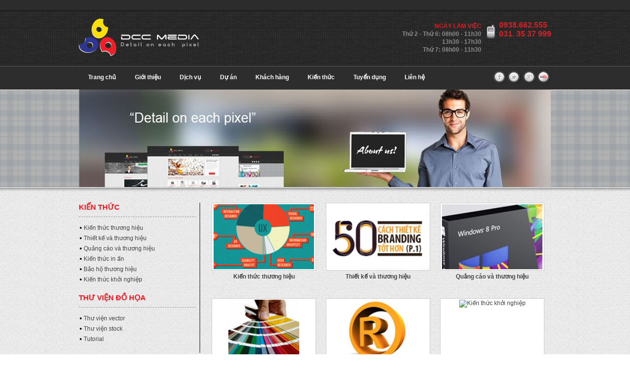

--- FILE ---
content_type: text/html; charset=utf-8
request_url: http://dcc.vn/kien-thuc/
body_size: 25138
content:



<!DOCTYPE html >
<html xmlns="http://www.w3.org/1999/xhtml" xml:lang="en">
<head id="ctl00_Head1"><meta http-equiv="Content-Type" content="text/html; charset=utf-8" /><title>
	Công ty thiết kế chuyên nghiệp tại Hải Phòng - Digital Color Company
</title><link href="/css/style.css" rel="stylesheet" type="text/css" /><link href="/favicon.ico" type="image/ico" rel="shortcut icon" />
    <script type="text/javascript" src="/Scripts/jquery-1.7.1.min.js"></script>
    <script type="text/javascript" src="/library/highslide/highslide.js"></script>
    <script type="text/javascript" src="/library/highslide/highslide-html.js"></script>
    <script type="text/javascript" src="/lightbox/jquery.lightbox-0.5.js"></script>
    <script type="text/javascript" src="/Library/jquery.carouFredSel-5.6.1.js"></script>
    <script type="text/javascript" src="/library/Slider_fotorama/fotorama.js"></script>
    <link rel="stylesheet" type="text/css" href="/library/Slider_fotorama/fotorama.css" media="screen" /><link rel="stylesheet" type="text/css" href="/lightbox/jquery.lightbox-0.5.css" media="screen" />
    <script type="text/javascript">
        $(function () {
            $('a.lightbox').lightBox(); // Select all links with lightbox class
        });

        $(function () {
            $(window).scroll(function () {
                if ($(this).scrollTop() != 0) {
                    $('#to_top').fadeIn();
                } else {
                    $('#to_top').fadeOut();
                }
            });

            $('#to_top').click(function () {
                $('body,html').animate({ scrollTop: 0 }, 800);
            });
        });
    </script>
</head>
<body>
    <div id="wrapper">

        <div id="header">
            <div class="main_header">
                <div class="h_logo">
                    <a href="/">
                        <img alt="Digital Color Company" src="/images/images_dcc/h_logo.png" /></a>
                </div>
                <div class="h_info">
                    <span style="text-transform: uppercase; color: #d12227">Ngày làm việc</span><br />
                    <span>Thứ 2 - Thứ 6: 08h00 - 11h30</span><br />
                    <span>13h30 - 17h30</span><br />
                    <span>Thứ 7: 08h00 - 11h30</span>
                </div>
                <div class="h_hotline">0938.662.555<br />031. 35 37 999</div>
                <ul class="h_menu">
                    <li><a href="/">Trang chủ</a></li>
                    <li><a href="/gioi-thieu/">Giới thiệu</a></li>
                    <li><a href="/dich-vu/">Dịch vụ</a></li>
                    <li><a href="/du-an/">Dự án</a></li>
                    <li><a href="/khach-hang/">Khách hàng</a></li>
                    <li><a href="/kien-thuc/">Kiến thức</a></li>
                    <li><a href="/bai-viet/4380/tuyen-dung/">Tuyển dụng</a></li>
                    
                    <li><a href="/lien-he/">Liên hệ</a></li>
                </ul>
                <ul class="h_community community">
                    <li><a href="https://www.facebook.com/dccmedia.vn?fref=ts" target="_blank">
                        <img alt="Digital Color Company" src="/images/images_dcc/face_icon.png" /></a></li>
                    <li><a href="#">
                        <img alt="Digital Color Company" src="/images/images_dcc/twitter_icon.png" /></a></li>
                    <li><a href="#">
                        <img alt="Digital Color Company" src="/images/images_dcc/google_icon.png" /></a></li>
                    <li><a href="#">
                        <img alt="Digital Color Company" src="/images/images_dcc/key_icon.png" /></a></li>
                </ul>
            </div>
        </div>

        
    <div id="banner">
        <div class="main_banner">
            
<link href="/Library/Slider/nivo-slider.css" rel="stylesheet" type="text/css" />
<script src="/Library/Slider/jquery.nivo.slider.pack.js" type="text/javascript"></script>
<link href="/Library/Slider/themes/default/default.css" rel="stylesheet" type="text/css" />
<div class="slider-wrapper theme-default" style="width: 1600px; height:198px;margin-left:-320px;overflow: hidden">
    <div id="slider" class="nivoSlider">
        
                <a id="ctl00_cphBanner_ucSlider_rptSlider_ctl00_hplSlider"><img src="../slider/Banner_81201314847PM.jpg" style="border-width:0px;" /></a>
            
                <a id="ctl00_cphBanner_ucSlider_rptSlider_ctl01_hplSlider"><img src="../slider/banner_7192013110323PM.jpg" style="border-width:0px;" /></a>
            
                <a id="ctl00_cphBanner_ucSlider_rptSlider_ctl02_hplSlider"><img src="../slider/banner2_7192013111412PM.jpg" style="border-width:0px;" /></a>
            
    </div>
    <div id="htmlcaption" class="nivo-html-caption">
    </div>
</div>
<script type="text/javascript">
    $(window).load(function () {
        $('#slider').nivoSlider({
            effect: 'random', // Specify sets like: 'sliceDown, sliceDownLeft, sliceUp, sliceUpLeft, sliceUpDown, sliceUpDownLeft, fold, fade, random, slideInRight, slideInLeft, boxRandom, boxRain, boxRainReverse, boxRainGrow, boxRainGrowReverse'
            slices: 15, // For slice animations
            boxCols: 8, // For box animations
            boxRows: 4, // For box animations
            animSpeed: 500, // Slide transition speed
            pauseTime: 3000, // How long each slide will show
            startSlide: 0, // Set starting Slide (0 index)
            directionNav: true, // Next & Prev navigation
            directionNavHide: true, // Only show on hover
            controlNav: true, // 1,2,3... navigation
            controlNavThumbs: false, // Use thumbnails for Control Nav
            pauseOnHover: true, // Stop animation while hovering
            manualAdvance: false, // Force manual transitions
            prevText: 'Prev', // Prev directionNav text
            nextText: 'Next', // Next directionNav text
            randomStart: false, // Start on a random slide
            beforeChange: function () { }, // Triggers before a slide transition
            afterChange: function () { }, // Triggers after a slide transition
            slideshowEnd: function () { }, // Triggers after all slides have been shown
            lastSlide: function () { }, // Triggers when last slide is shown
            afterLoad: function () { } // Triggers when slider has loaded
        });
    });
    
</script>

        </div>
    </div>


        <div id="main_body">
            <form name="aspnetForm" method="post" action="./" id="aspnetForm">
<div>
<input type="hidden" name="__EVENTTARGET" id="__EVENTTARGET" value="" />
<input type="hidden" name="__EVENTARGUMENT" id="__EVENTARGUMENT" value="" />
<input type="hidden" name="__VIEWSTATE" id="__VIEWSTATE" value="/[base64]/dCBr4bq/IHbDoCB0aMawxqFuZyBoaeG7h3UfAgU3fi9BdHRhY2hzL0NhdGVnb3JpZXMvS25vd2xlZGdlL3RoaWV0LWtlLXRodW9uZy1oaWV1LmpwZ2RkAgIPFQMCOTMgVGhp4bq/dCBr4bq/IHbDoCB0aMawxqFuZyBoaeG7h3UgVGhp4bq/dCBr4bq/[base64]/biB0aOG7qWMgaW4g4bqlbh8CBSd+L0F0dGFjaHMvSXRlbXMvQXJ0aWNsZXMvMzI1L2luX2FuLmpwZyBkZAICDxUDAjk1FUtp4bq/[base64]/[base64]/[base64]/biB0aOG7qWMgdGjGsMahbmcgaGnhu4d1HUtp4bq/biB0aOG7qWMgdGjGsMahbmcgaGnhu4d1ZAIBD2QWAmYPFQMCOTMgVGhp4bq/dCBr4bq/IHbDoCB0aMawxqFuZyBoaeG7h3UgVGhp4bq/dCBr4bq/IHbDoCB0aMawxqFuZyBoaeG7h3VkAgIPZBYCZg8VAwI5NCBRdeG6o25nIGPDoW8gdsOgIHRoxrDGoW5nIGhp4buHdSBRdeG6o25nIGPDoW8gdsOgIHRoxrDGoW5nIGhp4buHdWQCAw9kFgJmDxUDAjk1FUtp4bq/biB0aOG7qWMgaW4g4bqlbhVLaeG6v24gdGjhu6ljIGluIOG6pW5kAgQPZBYCZg8VAwI5NhpC4bqjbyBo4buZIHRoxrDGoW5nIGhp4buHdRpC4bqjbyBo4buZIHRoxrDGoW5nIGhp4buHdWRkpr5EuxYu/sF0sVieesE/XssE8ZdOtu+xF9qLOru2rnE=" />
</div>

<script type="text/javascript">
//<![CDATA[
var theForm = document.forms['aspnetForm'];
if (!theForm) {
    theForm = document.aspnetForm;
}
function __doPostBack(eventTarget, eventArgument) {
    if (!theForm.onsubmit || (theForm.onsubmit() != false)) {
        theForm.__EVENTTARGET.value = eventTarget;
        theForm.__EVENTARGUMENT.value = eventArgument;
        theForm.submit();
    }
}
//]]>
</script>


<script src="/WebResource.axd?d=vGNMNb5IECsNDF6V0XWvCNZXkcm8PMTcP-Ad2JytH9gqr_PODNiaSSs_AIP32y_yJcq3rnQe-PVDTI__KvQuMkeb94R5kuLuvAEnq7mYiPk1&amp;t=637100518460000000" type="text/javascript"></script>


<script src="/ScriptResource.axd?d=_sSY-c-XDWHyE9HmCKYD5-OD9gb8LB-fP2zt2mXImKV2ng76iCsMqcIjZfQWQTJa7PfosaOMZ3hGc2tcGg5Uf4K0t7RWqvtJL387mDB2SO5qrcly0htCzeIPGK_IYXCdWkwWSavJlO23OenYlNtSFA2&amp;t=ffffffffaa73f696" type="text/javascript"></script>
<script type="text/javascript">
//<![CDATA[
if (typeof(Sys) === 'undefined') throw new Error('ASP.NET Ajax client-side framework failed to load.');
//]]>
</script>

<script src="/ScriptResource.axd?d=znIXLb-1QuGCbUpgzDsMdFFU-tpiwhBliJq_UFOJw2qMDBpiKKbMLrkThlCADiXa9wn3_CydBzOZ5umlrbv_OwPy1oawCu0zqyJePujojbpIayfIAjoEwqvTNtJodgDr595iJfDuAIZfRrY4LfsOBQ2&amp;t=ffffffffaa73f696" type="text/javascript"></script>
<div>

	<input type="hidden" name="__VIEWSTATEGENERATOR" id="__VIEWSTATEGENERATOR" value="CA8C29DA" />
</div>
                <script type="text/javascript">
//<![CDATA[
Sys.WebForms.PageRequestManager._initialize('ctl00$ScriptManager', 'aspnetForm', [], [], [], 90, 'ctl00');
//]]>
</script>

                

    <div class="left_content">
        <div class="title_modlue">Kiến thức</div>
        

<ul class="cats_bySuperCat">

        <li>
            <a href='/kien-thuc/92' title='Kiến thức thương hiệu'>Kiến thức thương hiệu</a>
        </li>
    
        <li>
            <a href='/kien-thuc/93' title='Thiết kế và thương hiệu'>Thiết kế và thương hiệu</a>
        </li>
    
        <li>
            <a href='/kien-thuc/94' title='Quảng cáo và thương hiệu'>Quảng cáo và thương hiệu</a>
        </li>
    
        <li>
            <a href='/kien-thuc/95' title='Kiến thức in ấn'>Kiến thức in ấn</a>
        </li>
    
        <li>
            <a href='/kien-thuc/96' title='Bảo hộ thương hiệu'>Bảo hộ thương hiệu</a>
        </li>
    
        <li>
            <a href='/kien-thuc/106' title='Kiến thức khởi nghiệp'>Kiến thức khởi nghiệp</a>
        </li>
    
</ul>
        <div class="title_modlue">Thư viện đồ họa</div>
        

<ul class="cats_bySuperCat">

        <li>
            <a href='/kien-thuc/97' title='Thư viện vector'>Thư viện vector</a>
        </li>
    
        <li>
            <a href='/kien-thuc/98' title='Thư viện stock'>Thư viện stock</a>
        </li>
    
        <li>
            <a href='/kien-thuc/101' title='Tutorial'>Tutorial</a>
        </li>
    
</ul>
    </div>
    <div class="right_content know_lib">
        <div>
            
        <div class="list_cats">
            <div class="cat_image">
                <a href='/kien-thuc/92'>
                    <img id="ctl00_cphMain_ucSubCategories1_1_Repeater1_ctl00_Image1" src="../Attachs/Categories/Knowledge/kien-thuc-thuong-hieu.jpg" alt="Kiến thức thương hiệu" style="border-width:0px;" />
                </a>
            </div>
            <div class="cat_name">
                <a href='/kien-thuc/92' title='Kiến thức thương hiệu'>Kiến thức thương hiệu</a></li>
            </div>
        </div>
    
        <div class="list_cats">
            <div class="cat_image">
                <a href='/kien-thuc/93'>
                    <img id="ctl00_cphMain_ucSubCategories1_1_Repeater1_ctl01_Image1" src="../Attachs/Categories/Knowledge/thiet-ke-thuong-hieu.jpg" alt="Thiết kế và thương hiệu" style="border-width:0px;" />
                </a>
            </div>
            <div class="cat_name">
                <a href='/kien-thuc/93' title='Thiết kế và thương hiệu'>Thiết kế và thương hiệu</a></li>
            </div>
        </div>
    
        <div class="list_cats">
            <div class="cat_image">
                <a href='/kien-thuc/94'>
                    <img id="ctl00_cphMain_ucSubCategories1_1_Repeater1_ctl02_Image1" src="../Attachs/Categories/Knowledge/quang-cao-thuong-hieu.jpg" alt="Quảng cáo và thương hiệu" style="border-width:0px;" />
                </a>
            </div>
            <div class="cat_name">
                <a href='/kien-thuc/94' title='Quảng cáo và thương hiệu'>Quảng cáo và thương hiệu</a></li>
            </div>
        </div>
    
        <div class="list_cats">
            <div class="cat_image">
                <a href='/kien-thuc/95'>
                    <img id="ctl00_cphMain_ucSubCategories1_1_Repeater1_ctl03_Image1" src="../Attachs/Items/Articles/325/in_an.jpg" alt="Kiến thức in ấn" style="border-width:0px;" />
                </a>
            </div>
            <div class="cat_name">
                <a href='/kien-thuc/95' title='Kiến thức in ấn'>Kiến thức in ấn</a></li>
            </div>
        </div>
    
        <div class="list_cats">
            <div class="cat_image">
                <a href='/kien-thuc/96'>
                    <img id="ctl00_cphMain_ucSubCategories1_1_Repeater1_ctl04_Image1" src="../Attachs/Categories/Knowledge/bao-ho-thuong-hieu.jpg" alt="Bảo hộ thương hiệu" style="border-width:0px;" />
                </a>
            </div>
            <div class="cat_name">
                <a href='/kien-thuc/96' title='Bảo hộ thương hiệu'>Bảo hộ thương hiệu</a></li>
            </div>
        </div>
    
        <div class="list_cats">
            <div class="cat_image">
                <a href='/kien-thuc/106'>
                    <img id="ctl00_cphMain_ucSubCategories1_1_Repeater1_ctl05_Image1" src="http://www.doanhnhansaigon.vn/files/articles/1035825/1246244209-social-networking.jpg" alt="Kiến thức khởi nghiệp" style="border-width:0px;" />
                </a>
            </div>
            <div class="cat_name">
                <a href='/kien-thuc/106' title='Kiến thức khởi nghiệp'>Kiến thức khởi nghiệp</a></li>
            </div>
        </div>
    

            <div class="clearfix"></div>
        </div>
        <div>
            
        <div class="list_cats">
            <div class="cat_image">
                <a href='/kien-thuc/97'>
                    <img id="ctl00_cphMain_ucSubCategories1_2_Repeater1_ctl00_Image1" src="../Attachs/Categories/Library/thu-vien-vector.jpg" alt="Thư viện vector" style="border-width:0px;" />
                </a>
            </div>
            <div class="cat_name">
                <a href='/kien-thuc/97' title='Thư viện vector'>Thư viện vector</a></li>
            </div>
        </div>
    
        <div class="list_cats">
            <div class="cat_image">
                <a href='/kien-thuc/98'>
                    <img id="ctl00_cphMain_ucSubCategories1_2_Repeater1_ctl01_Image1" src="../Attachs/Categories/Library/thu-vien-stock.jpg" alt="Thư viện stock" style="border-width:0px;" />
                </a>
            </div>
            <div class="cat_name">
                <a href='/kien-thuc/98' title='Thư viện stock'>Thư viện stock</a></li>
            </div>
        </div>
    
        <div class="list_cats">
            <div class="cat_image">
                <a href='/kien-thuc/101'>
                    <img id="ctl00_cphMain_ucSubCategories1_2_Repeater1_ctl02_Image1" src="../Attachs/Categories/Library/tutorial.jpg" alt="Tutorial" style="border-width:0px;" />
                </a>
            </div>
            <div class="cat_name">
                <a href='/kien-thuc/101' title='Tutorial'>Tutorial</a></li>
            </div>
        </div>
    

        </div>
    </div>
    <div class="clearfix"></div>


                
            </form>
        </div>

        <div id="footer">
            <div class="main_footer">
                <div class="f_logo">
                    <img alt="Digital Color Company" src="/images/images_dcc/f_logo.png" />
                </div>
                <div class="f_address">
                    Đ/c:Số 1 Lô 17 mở rộng Trung Lực<br />
                    Đằng Lâm - Hải An - Hải Phòng<br />
                    VP Hà Nội: Số 144 Xuân Thủy, Cầu Giấy, Hà Nội.
                </div>
                <div class="f_fone">0938.662.555 / 031. 35 37 999</div>
                <div class="f_mail">info@dcc.vn</div>
                <ul class="f_community community">
                    <li><a href="#">
                        <img alt="Digital Color Company" src="/images/images_dcc/face_icon.png" /></a></li>
                    <li><a href="#">
                        <img alt="Digital Color Company" src="/images/images_dcc/twitter_icon.png" /></a></li>
                    <li><a href="#">
                        <img alt="Digital Color Company" src="/images/images_dcc/google_icon.png" /></a></li>
                    <li><a href="#">
                        <img alt="Digital Color Company" src="/images/images_dcc/key_icon.png" /></a></li>
                </ul>
                <ul class="f_menu">
                    <li><a href="/">Trang chủ</a></li>
                    <li><a href="/gioi-thieu/">Giới thiệu</a></li>
                    <li><a href="/dich-vu/">Dịch vụ</a></li>
                    <li><a href="/du-an/">Dự án</a></li>
                    <li><a href="/khach-hang/">Khách hàng</a></li>
                    <li><a href="/kien-thuc/">Kiến thức</a></li>
                    <li><a href="/lien-he/">Liên hệ</a></li>
                </ul>
                <div class="lien_ket">
                    <span>Liên kết website</span>

                    <div class="art_byCat">

                            
<div class="view_article">
    

    

    
    <div id="ctl00_ucViewArticle1_panBody" class="body">
	
        <ul>
	<li>
		<a href="http://thietketoancau.com/" target="_blank">Thiết kế to&agrave;n cầu</a></li>
	<li>
		<a href="http://Lichhaiphong.com" target="_blank">Lịch Hải Ph&ograve;ng</a></li>
	<li>
		<a href="http://taobao.vn/" target="_blank">Gian h&agrave;ng trực tuyến</a></li>
	<li>
		<a href="http://tuixach360.com" target="_blank">B&aacute;n bu&ocirc;n t&uacute;i x&aacute;ch</a></li>
</ul>

    
</div>
    
    <div class="clearfix">
    </div>
</div>
                
                        </div>
                </div>
                <div class="thu_vien">
                    <span>Thư viện đồ họa</span>
                    

<ul class="cats_bySuperCat">

        <li>
            <a href='/kien-thuc/97' title='Thư viện vector'>Thư viện vector</a>
        </li>
    
        <li>
            <a href='/kien-thuc/98' title='Thư viện stock'>Thư viện stock</a>
        </li>
    
        <li>
            <a href='/kien-thuc/101' title='Tutorial'>Tutorial</a>
        </li>
    
</ul>
                </div>
                <div class="kien_thuc">
                    <span>Kiến thức</span>
                    

<ul class="cats_bySuperCat">

        <li>
            <a href='/kien-thuc/92' title='Kiến thức thương hiệu'>Kiến thức thương hiệu</a>
        </li>
    
        <li>
            <a href='/kien-thuc/93' title='Thiết kế và thương hiệu'>Thiết kế và thương hiệu</a>
        </li>
    
        <li>
            <a href='/kien-thuc/94' title='Quảng cáo và thương hiệu'>Quảng cáo và thương hiệu</a>
        </li>
    
        <li>
            <a href='/kien-thuc/95' title='Kiến thức in ấn'>Kiến thức in ấn</a>
        </li>
    
        <li>
            <a href='/kien-thuc/96' title='Bảo hộ thương hiệu'>Bảo hộ thương hiệu</a>
        </li>
    
</ul>
                </div>
                <div id="to_top">
                    <img alt="Lên đầu trang" title="Lên đầu trang" src="/images/images_dcc/gotop_bg.png" />
                </div>
            </div>
        </div>
    </div>
    <script>
        (function (i, s, o, g, r, a, m) {
            i['GoogleAnalyticsObject'] = r; i[r] = i[r] || function () {
                (i[r].q = i[r].q || []).push(arguments)
            }, i[r].l = 1 * new Date(); a = s.createElement(o),
            m = s.getElementsByTagName(o)[0]; a.async = 1; a.src = g; m.parentNode.insertBefore(a, m)
        })(window, document, 'script', '//www.google-analytics.com/analytics.js', 'ga');

        ga('create', 'UA-39421095-5', 'dcc.vn');
        ga('send', 'pageview');

    </script>
</body>
</html>


--- FILE ---
content_type: text/css
request_url: http://dcc.vn/css/style.css
body_size: 12652
content:
/* DEFAULTS
----------------------------------------------------------*/
body{font-family: Arial, Helvetica, sans-serif; font-size: 12px; color: #000; margin: 0 0 0 0; background: url(/images/images_dcc/body_bg.jpg) left top repeat}

a, img{border: 0}

li{ list-style-type:none;}

a:link, a:visited{ color: #444; text-decoration: none}

a:hover{color: #ec2028; text-decoration: underline;}

a:active{color: #ec2028;}

p{margin-bottom: 10px; line-height: 1.6em;}

ul{margin: 0px; padding: 0px; list-style: none}

*{ margin:0; padding:0;}

* html .clearfix{height: 1%; overflow: visible;}

/* float clearing for IE7*/
*+html .clearfix{min-height: 1%;}

/* float clearing for everyone else */
.clearfix:after{clear: both; content: "."; display: block; height: 0; visibility: hidden; font-size: 0;}

#wrapper{text-align: center}

/* HEADINGS   
----------------------------------------------------------*/
#header{background: url(/images/images_dcc/header_bg.jpg) left center repeat-x}

.main_header{width: 960px; height: 182px; margin: 0 auto; position: relative}

.h_logo{left: 0px; top: 38px; position: absolute}

.h_info{top: 45px; right: 142px; position: absolute; text-align: right; color: #8d8d8d; font-weight: bold}

.h_info span{line-height: 16px}

.h_hotline{background: url(/images/images_dcc/h_fone_icon.png) left center no-repeat; height: 54px; font-size: 16px; font-weight: bold;
           color: #d12227; top: 32px; right: 0; position: absolute; padding-left: 25px; padding-top: 10px;text-align: left;}

.h_menu{left: 0px; bottom: 18px; position: absolute}

.h_menu li{float: left}

.h_menu li a{padding: 0 19px; color: #fff; font-weight: bold}

.h_menu li a:hover{text-decoration: none; color: #ec2028}

.h_community{right: 0px; bottom: 9px; position: absolute}

.community li{float: left}

.community li a{padding: 0 2px}


/* BANNER
----------------------------------------------------------*/
#banner{height: 210px; background: url(/images/images_dcc/banner_bg.png) left center repeat-x}

.main_banner{height: 198px; width: 958px;margin: 0 auto; overflow:hidden; text-align: center;}

/* DEFAULT  
----------------------------------------------------------*/
#main_body{width: 960px; margin: 20px auto; text-align: left}

.title_modlue{color: #ec2028; text-transform: uppercase; font-size: 15px; font-weight: bold; text-shadow: 1px 1px 1px #ccc; padding-bottom: 10px}

.top1_project{margin-bottom: 20px}

.top1_project .readmore{background-color: #e92a31; width: 110px; text-align: center; padding: 12px 0; box-shadow: 2px 2px 0px #e4e4e4; margin-top: 25px; margin-left: 68px}

.top1_project .readmore a{color: #e5d2d2}

.home_services .list_cats{width: 175px; height: 358px; background-color: #fff; float: left; margin: 0 8px; padding-bottom: 8px; overflow: hidden}

.home_services .cat_image{width: 152px; height: 196px; border: 1px solid #ccc; text-align: center; overflow: hidden; margin-left: 10px; margin-top: 10px}

.home_services .cat_image img{height: 196px}

.home_services .cat_name{text-align: center; padding: 10px 2px}

.home_services .cat_name a{color: #ec2028; text-transform: uppercase; font-weight: bold}

.home_services .sub_cats li{padding: 2px 2px 5px 12px}

.home_services .sub_cats li a{background: url(/images/images_dcc/list_icon.png) left center no-repeat; padding-left: 8px; line-height: 16px}

.about_home{margin-top: 25px; margin-bottom: 20px; padding:0 8px 35px 8px; background: url(/images/images_dcc/l_hor_line.png) left bottom repeat-x}

.about_home .atc_Abstract{width: 510px; float: left; margin-right: 20px; margin-bottom: 20px; text-align: justify; line-height: 18px}

.about_home .atc_Image{width: 350px; height: 195px; float: right; text-align: center; overflow: hidden}

.about_home .readmore{float: left}

.about_home .readmore a{font-weight: bold; background: url(/images/images_dcc/readmore_icon.png) left center no-repeat; padding-left: 20px; font-size: 14px}

.new_project{background: url(/images/images_dcc/l_hor_line.png) left bottom repeat-x; padding-bottom: 35px; margin-bottom: 25px; margin-top:30px;}

.product_nav li{float: left; margin-bottom: 12px}

.product_nav li a{padding: 0 8px; background: url(/images/images_dcc/pro_menu_icon.jpg) right center no-repeat}

.product_nav li a:hover{text-decoration: none}

.itemTitleBackground{background-color: #0386be; display:none;}

.showproduct{float: left; display: block; text-align: center; position: relative}

.showproduct .img_product{width: 192px; height: 192px; overflow: hidden}

.showproduct .img_product img{width: 192px}

.showproduct .itemTitleBackground{background-color: #62a1c2; display:none; opacity: 0.8}

.showproduct .info_product{height: 192px;position: absolute; bottom: 0px; left: 0px; right: 0px; padding: 0 10px}

.showproduct .name_pro{padding-top: 80px; padding-bottom: 15px; background: url(/images/images_dcc/l_hor_line.png) left bottom repeat-x}

.showproduct .name_pro a{color: #fff; font-weight: bold}

.showproduct .name_pro a:hover{text-decoration: none; color: #ec2028}

.showproduct .more_pro{margin: 20px 20px 0 20px; padding: 5px 0; background: #fff; border: 1px solid #ccc; text-align: center; text-transform: uppercase}

.top_customer{padding-bottom: 35px}

.top_customer li{float: left; margin: 0 5px 10px 5px}

.top_customer li .image_Link{width: 178px; border: 1px solid #ccc; background-color: #fff; height: 114px; overflow: hidden; text-align: center}

.top_customer li .image_Link img{width: 178px}

/* SUB PAGES
----------------------------------------------------------*/
.left_content{float: left; width: 240px; border-right: 2px solid #767575; padding-right: 5px}

.left_content .art_byCat{padding-top: 15px; padding-bottom: 15px; background: url(/images/images_dcc/s_hor_line.png) left top repeat-x}

.left_content .art_byCat li{padding-left: 2px; padding-bottom: 5px}

.left_content .art_byCat li a{background: url(/images/images_dcc/list_icon.png) left center no-repeat; padding-left: 8px; line-height: 16px;}

.left_content .art_bySuperCat{padding-top: 15px; padding-bottom: 15px; background: url(/images/images_dcc/s_hor_line.png) left top repeat-x}

.left_content .art_bySuperCat li{padding-left: 2px; padding-bottom: 5px}

.left_content .art_bySuperCat li a{background: url(/images/images_dcc/list_icon.png) left center no-repeat; padding-left: 8px; line-height: 16px;}

.left_content .cats_bySuperCat{padding-top: 15px; padding-bottom: 15px; background: url(/images/images_dcc/s_hor_line.png) left top repeat-x}

.left_content .cats_bySuperCat li{padding-left: 2px; padding-bottom: 5px}

.left_content .cats_bySuperCat li a{background: url(/images/images_dcc/list_icon.png) left center no-repeat; padding-left: 8px; line-height: 16px;}

.right_content{float: right; width: 700px}

.services{background: url(/images/images_dcc/l_hor_line.png) left bottom repeat-x; margin-bottom: 20px; padding-bottom: 35px}

.services .list_cats{width: 175px; height: 280px; background-color: #fff; float: left; margin: 0 8px; padding-bottom: 8px; overflow: hidden}

.services .cat_image{width: 152px; height: 196px; border: 1px solid #ccc; text-align: center; overflow: hidden; margin-left: 10px; margin-top: 10px}

.services .cat_image img{height: 196px}

.services .cat_name{text-align: center; padding: 15px 0; margin: 20px 10px 0 10px; background: url(/images/images_dcc/l_hor_line.png) left top repeat-x}

.services .cat_name a{color: #ec2028; text-transform: uppercase; font-weight: bold}

.about .articles_list{width: 212px; height: 328px; float: left; margin: 0 10px 25px 10px; overflow: hidden}

.about .articles_list .title_Link{font-weight: bold; padding: 5px 2px 0 2px; text-align: center; height: 16px; overflow: hidden; margin-bottom: 10px}

.about .articles_list .image_Link{width: 206px; height: 132px; overflow: hidden; background-color: #fff; border: 1px solid #ccc; padding: 2px; text-align: center}

.about .articles_list .image_Link img{height: 132px}

.about .articles_list .abstract_News{line-height: 20px; text-align: justify}

.service .articles_list{width: 212px; height: 328px; float: left; margin: 0 10px 25px 10px; overflow: hidden}

.service .articles_list .title_Link{font-weight: bold; padding: 5px 2px 0 2px; text-align: center; height: 16px; overflow: hidden; margin-bottom: 10px}

.service .articles_list .image_Link{width: 206px; height: 132px; overflow: hidden; background-color: #fff; border: 1px solid #ccc; padding: 2px; text-align: center}

.service .articles_list .image_Link img{height: 132px}

.service .articles_list .abstract_News{line-height: 20px; text-align: justify}

.know_lib .list_cats{width: 212px; float: left; margin: 0 10px 25px 10px; overflow: hidden}

.know_lib .list_cats .cat_image{width: 206px; height: 132px; overflow: hidden; background-color: #fff; border: 1px solid #ccc; padding: 2px; text-align: center}

.know_lib .list_cats .cat_image img{height: 132px}

.know_lib .list_cats .cat_name{font-weight: bold; padding: 5px 2px 0 2px; text-align: center; height: 16px; overflow: hidden; margin-bottom: 10px}

.know_lib .articles_list{margin-bottom: 25px}

.know_lib .articles_list .title_Link{font-weight: bold; padding: 2px 0;  margin-bottom: 6px}

.know_lib .articles_list .image_Link{width: 206px; height: 132px; overflow: hidden; background-color: #fff; border: 1px solid #ccc; padding: 2px;
                                     text-align: center; float: left; margin-right: 5px; margin-bottom: 8px}

.know_lib .articles_list .image_Link img{height: 132px}

.know_lib .articles_list .abstract_News{line-height: 18px; text-align: justify}

.know_lib .articles_list .readmore{text-align: right; padding-top: 10px}

.details_product{margin-top: 25px; margin-bottom: 20px; padding: 0 8px 15px 8px; background: url(/images/images_dcc/l_hor_line.png) left bottom repeat-x}

.inputButton{background-color: #fff; border: 1px solid #bbb; padding: 5px; cursor: pointer}

.pagemumber
{
    text-align: right; padding:15px;
}
.pagemumber_Button
{
    border:solid #808080 1px; padding:3px 6px; margin:0px 3px;
}
.pagemumber_Button_Current
{
       padding:3px 6px; margin:0px 3px;
}


/* FOOTER
----------------------------------------------------------*/
#footer{background: url(/images/images_dcc/footer_bg.jpg) left center repeat-x}

.main_footer{height: 257px; width: 960px; position: relative; margin: 0 auto; color: #a7a6a6}

.main_footer a{color: #a7a6a6}

.f_logo{top: 36px; left: 4px; position: absolute}

.f_address, .f_fone, .f_mail, .f_community{position: absolute; font-weight: bold}

.f_address{top: 70px; left: 6px; background: url(/images/images_dcc/f_address.png) left center no-repeat; padding-left: 26px; line-height: 16px;text-align: left;}

.f_fone{top: 122px; left: 6px; background: url(/images/images_dcc/f_fone.png) left center no-repeat; padding-left: 26px}

.f_mail{top: 152px; left: 4px; background: url(/images/images_dcc/f_mail.png) left center no-repeat; padding-left: 30px}

.f_community{top: 184px; left: 0px}

.f_menu{bottom: 8px; left: 0px; position: absolute}

.f_menu li{float: left}

.f_menu li a{padding: 0 10px; background: url(/images/images_dcc/f_menu_icon.jpg) right center no-repeat; font-weight: bold}

.f_menu li a:hover{text-decoration: none; color: #ec2028}

.lien_ket, .thu_vien, .kien_thuc{top: 40px; width: 175px; position: absolute; text-align: left; padding-left: 30px; min-height: 22px}

.lien_ket, .thu_vien, .kien_thuc span{text-transform: uppercase; font-weight: bold; font-size: 13px; line-height: 20px}

.kien_thuc{right: 5px; background:url(/images/images_dcc/f_kien_thuc.png) left top no-repeat}

.kien_thuc ul{margin-top: 10px}

.kien_thuc li{text-transform: none; font-weight: normal; line-height: 18px}

.kien_thuc li a:hover{color: #ec2028}

.thu_vien{right: 230px; background:url(/images/images_dcc/f_thu_vien.png) left top no-repeat}

.thu_vien .cats_bySuperCat{margin-top: 10px}

.thu_vien .cats_bySuperCat li{text-transform: none; font-weight: normal; line-height: 18px}

.thu_vien .cats_bySuperCat li a:hover{color: #ec2028}

.lien_ket{right: 460px; background:url(/images/images_dcc/f_lien_ket.png) left top no-repeat}

.lien_ket .art_byCat{margin-top: 10px}

.lien_ket .art_byCat li{text-transform: none; font-weight: normal; line-height: 18px}

.lien_ket .art_byCat li a:hover{color: #ec2028}

#to_top{position: fixed; bottom: 40px; right: 10px; cursor: pointer; display: none}


--- FILE ---
content_type: text/css
request_url: http://dcc.vn/library/Slider_fotorama/fotorama.css
body_size: 24184
content:
/*! Fotorama 3.0.8 | http://fotoramajs.com/license/  */
.fotorama__noise, .fotorama__thumbs_previews, .fotorama__caption_overlay, .fotorama_fullscreen .fotorama__caption
{
    /*background-image:url("[data-uri]")*/
}

.fotorama_shadows .fotorama__wrap:before,.fotorama_shadows .fotorama__wrap:after,.fotorama_shadows .fotorama__thumbs_previews:before,.fotorama_shadows .fotorama__thumbs_previews:after,.fotorama_csstransitions .fotorama__wrap_style_touch .fotorama__shaft,.fotorama__thumb__dot,.fotorama_csstransitions .fotorama__thumbs_previews .fotorama__thumbs-shaft,.fotorama_csstransitions .fotorama__thumbs_previews .fotorama__thumb-border,.fotorama__arr,.fotorama__fsi
{
    -webkit-transition-timing-function:cubic-bezier(0.1,0,0.25,1);
    -moz-transition-timing-function:cubic-bezier(0.1,0,0.25,1);
    -o-transition-timing-function:cubic-bezier(0.1,0,0.25,1);
    transition-timing-function:cubic-bezier(0.1,0,0.25,1)
}

.fotorama_shadows .fotorama__wrap:before,.fotorama_shadows .fotorama__wrap:after,.fotorama_shadows .fotorama__thumbs_previews:before,.fotorama_shadows .fotorama__thumbs_previews:after,.fotorama__thumb__dot,.fotorama__arr,.fotorama__fsi
{
    -webkit-transition-duration:333ms;
    -moz-transition-duration:333ms;
    -o-transition-duration:333ms;
    transition-duration:333ms
}

.fotorama_csstransitions .fotorama__wrap_style_touch .fotorama__shaft,.fotorama__thumb:hover .fotorama__thumb__dot,.fotorama__thumb_selected .fotorama__thumb__dot,.fotorama__thumb_selected:hover .fotorama__thumb__dot,.fotorama_csstransitions .fotorama__thumbs_previews .fotorama__thumbs-shaft,.fotorama_csstransitions .fotorama__thumbs_previews .fotorama__thumb-border
{
    -webkit-transition-duration:0;
    -moz-transition-duration:0;
    -o-transition-duration:0;
    transition-duration:0
}

.fotorama_csstransitions .fotorama__wrap_style_touch .fotorama__shaft,.fotorama_csstransitions .fotorama__thumbs_previews .fotorama__thumbs-shaft,.fotorama_csstransitions .fotorama__thumbs_previews .fotorama__thumb-border
{
    -webkit-transform:translate(0,0);
    -moz-transform:translate(0,0);
    -ms-transform:translate(0,0);
    -o-transform:translate(0,0);
    transform:translate(0,0)
}

.fullscreen,.fotorama__wrap,.fotorama__wrap_style_fade .fotorama__frame
{
    /*background:-webkit-gradient(radial,50% 50%,0,50% 50%,500,color-stop(0%,#f3f2f1),color-stop(12.8%,#f3f2f1),color-stop(100%,#cacac9));
    background:-webkit-radial-gradient(#f3f2f1,#f3f2f1 64px,#cacac9 500px);
    background:-moz-radial-gradient(#f3f2f1,#f3f2f1 64px,#cacac9 500px);
    background:-o-radial-gradient(#f3f2f1,#f3f2f1 64px,#cacac9 500px);
    background:radial-gradient(#f3f2f1,#f3f2f1 64px,#cacac9 500px);
    background-color:#1c1c1c*/
}

.fotorama-outer,.fotorama__caption-outer
{
    margin:0;
    padding:0
}

.fotorama
{
    -webkit-tap-highlight-color:rgba(0,0,0,0);
    *zoom:1;
    position:relative;
    margin:0;
    padding:0;
    border-radius: 5px!important;
    background-color: #1c1c1c;
}

.fotorama img
{
    max-width:99999px!important;
    min-width:0!important;
    width:auto
}

.fotorama:active,.fotorama:focus
{
    outline:none
}

.fullscreen
{
    width:100%!important;
    height:100%!important;
    overflow:hidden!important
}

.fullscreen *
{
    visibility:hidden;
    overflow:visible
}

.fotorama_fullscreen
{
    visibility:visible;
    position:fixed!important;
    top:0!important;
    right:0!important;
    bottom:0!important;
    left:0!important;
    width:100%!important;
    height:100%!important;
    margin:auto!important;
    z-index:2147483647!important;
    -webkit-box-sizing:border-box!important;
    -moz-box-sizing:border-box!important;
    -o-box-sizing:border-box!important;
    -ms-box-sizing:border-box!important;
    box-sizing:border-box!important
}

.fotorama_fullscreen *
{
    visibility:visible
}

.fotorama_fullscreen .fotorama__wrap,.fotorama_fullscreen .fotorama__thumbs
{
    margin:0!important
}

.fotorama_fullscreen.fotorama_fullscreen_quirks
{
    position:absolute!important
}

.fotorama__wrap
{
    position:relative;
    overflow:hidden;
    *zoom:1;
    margin:0;
    padding:0;
    -webkit-user-select:none;
    -moz-user-select:-moz-none;
    -khtml-user-select:none;
    -o-user-select:none;
    -ms-user-select:none;
    user-select:none
}

.fotorama__noise
{
    top:0;
    left:0;
    bottom:0;
    right:0;
    position:absolute
}

.fotorama_shadows .fotorama__wrap:before,.fotorama_shadows .fotorama__wrap:after,.fotorama_shadows .fotorama__thumbs_previews:before,.fotorama_shadows .fotorama__thumbs_previews:after
{
    content:"";
    display:block;
    position:absolute;
    text-decoration:none;
    top:3px;
    bottom:3px;
    width:10px;
    height:auto;
    -webkit-transition-property:all;
    -moz-transition-property:all;
    -o-transition-property:all;
    transition-property:all;
    z-index:10;
    *display:none!important
}

.fotorama_shadows .fotorama__wrap:before,.fotorama_shadows .fotorama__thumbs_previews:before
{
    -webkit-box-shadow:rgba(0,0,0,0.5) 2px 0 8px,rgba(0,0,0,0.5) 0 0 3px;
    -moz-box-shadow:rgba(0,0,0,0.5) 2px 0 8px,rgba(0,0,0,0.5) 0 0 3px;
    box-shadow:rgba(0,0,0,0.5) 2px 0 8px,rgba(0,0,0,0.5) 0 0 3px;
    left:-25px
}

.fotorama_shadows .fotorama__wrap:after,.fotorama_shadows .fotorama__thumbs_previews:after
{
    -webkit-box-shadow:rgba(0,0,0,0.5) -2px 0 8px,rgba(0,0,0,0.5) 0 0 3px;
    -moz-box-shadow:rgba(0,0,0,0.5) -2px 0 8px,rgba(0,0,0,0.5) 0 0 3px;
    box-shadow:rgba(0,0,0,0.5) -2px 0 8px,rgba(0,0,0,0.5) 0 0 3px;
    right:-25px
}

.fotorama_shadows .fotorama__wrap_shadow:before,.fotorama_shadows .fotorama__thumbs_shadow:before
{
    left:-10px
}

.fotorama_shadows .fotorama__wrap_shadow:after,.fotorama_shadows .fotorama__thumbs_shadow:after
{
    right:-10px
}

.fotorama_shadows .fotorama__wrap_shadow_no-left:before,.fotorama_shadows .fotorama__thumbs_shadow_no-left:before
{
    left:-25px
}

.fotorama_shadows .fotorama__wrap_shadow_no-right:after,.fotorama_shadows .fotorama__thumbs_shadow_no-right:after
{
    right:-25px
}

.fotorama_shadows.fotorama_vertical .fotorama__wrap:before,.fotorama_shadows.fotorama_vertical .fotorama__wrap:after,.fotorama_shadows.fotorama_vertical .fotorama__thumbs_previews:before,.fotorama_shadows.fotorama_vertical .fotorama__thumbs_previews:after
{
    top:auto;
    left:3px;
    right:3px;
    width:auto;
    height:10px;
    -webkit-box-shadow:black,0,0,10px;
    -moz-box-shadow:black,0,0,10px;
    box-shadow:black,0,0,10px
}

.fotorama_shadows.fotorama_vertical .fotorama__wrap:before,.fotorama_shadows.fotorama_vertical .fotorama__thumbs_previews:before
{
    -webkit-box-shadow:rgba(0,0,0,0.5) 0 2px 8px,rgba(0,0,0,0.5) 0 0 3px;
    -moz-box-shadow:rgba(0,0,0,0.5) 0 2px 8px,rgba(0,0,0,0.5) 0 0 3px;
    box-shadow:rgba(0,0,0,0.5) 0 2px 8px,rgba(0,0,0,0.5) 0 0 3px;
    top:-25px
}

.fotorama_shadows.fotorama_vertical .fotorama__wrap:after,.fotorama_shadows.fotorama_vertical .fotorama__thumbs_previews:after
{
    -webkit-box-shadow:rgba(0,0,0,0.5) 0 -2px 8px,rgba(0,0,0,0.5) 0 0 3px;
    -moz-box-shadow:rgba(0,0,0,0.5) 0 -2px 8px,rgba(0,0,0,0.5) 0 0 3px;
    box-shadow:rgba(0,0,0,0.5) 0 -2px 8px,rgba(0,0,0,0.5) 0 0 3px;
    bottom:-25px
}

.fotorama_shadows.fotorama_vertical .fotorama__wrap_shadow:before,.fotorama_shadows.fotorama_vertical .fotorama__thumbs_shadow:before
{
    top:-10px
}

.fotorama_shadows.fotorama_vertical .fotorama__wrap_shadow:after,.fotorama_shadows.fotorama_vertical .fotorama__thumbs_shadow:after
{
    bottom:-10px
}

.fotorama_shadows.fotorama_vertical .fotorama__wrap_shadow_no-left:before,.fotorama_shadows.fotorama_vertical .fotorama__thumbs_shadow_no-left:before
{
    top:-25px
}

.fotorama_shadows.fotorama_vertical .fotorama__wrap_shadow_no-right:after,.fotorama_shadows.fotorama_vertical .fotorama__thumbs_shadow_no-right:after
{
    bottom:-25px
}

.fotorama_shadows.fotorama_fullscreen .fotorama__wrap:before,.fotorama_shadows.fotorama_fullscreen .fotorama__wrap:after,.fotorama_shadows.fotorama_fullscreen .fotorama__thumbs_previews:before,.fotorama_shadows.fotorama_fullscreen .fotorama__thumbs_previews:after
{
    display:none
}

.fotorama__shaft
{
    position:absolute;
    top:0;
    left:0;
    margin:0;
    padding:0
}

.fotorama_csstransitions .fotorama__wrap_style_touch *
{
    -webkit-backface-visibility:hidden
}

.fotorama_csstransitions .fotorama__wrap_style_touch .fotorama__shaft
{
    -webkit-transition-property:-webkit-transform;
    -moz-transition-property:-moz-transform;
    -o-transition-property:-o-transform;
    transition-property:transform
}

.fotorama_csstransitions .fotorama__thumbs_previews *
{
    -webkit-backface-visibility:hidden
}

.fotorama__wrap_style_touch .fotorama__shaft
{
    cursor:move;
    cursor:-webkit-grab;
    cursor:-moz-grab;
    cursor:-o-grab;
    cursor:-ms-grab;
    cursor:grab;
    *cursor:move!important
}

.fotorama__wrap_style_touch .fotorama__shaft_grabbing
{
    cursor:-webkit-grabbing;
    cursor:-moz-grabbing;
    cursor:-o-grabbing;
    cursor:-ms-grabbing;
    cursor:grabbing
}

.fotorama__wrap_style_fade .fotorama__shaft,.fotorama_no-csstransitions .fotorama__shaft,.fotorama_no-csstransitions .fotorama__thumbs-shaft
{
    -webkit-transform:translate(0,0)!important;
    -moz-transform:translate(0,0)!important;
    -ms-transform:translate(0,0)!important;
    -o-transform:translate(0,0)!important;
    transform:translate(0,0)!important
}

.fotorama__wrap_with-div
{
    border:1px solid #7f7f7f
}

.fotorama__thumbs
{
    text-align:center;
    position:relative;
    min-height:18px;
    margin:0;
    padding:0;
    font-size:0;
    line-height:0;
    -webkit-user-select:none;
    -moz-user-select:none;
    -o-user-select:none;
    -ms-user-select:none;
    user-select:none
}

.fotorama_vertical .fotorama__thumbs
{
    position:absolute;
    top:0;
    left:0;
    width:18px
}

.fotorama__thumbs-shaft
{
    text-align:left;
    margin:0;
    padding:0;
    display:-moz-inline-box;
    -moz-box-orient:vertical;
    display:inline-block;
    vertical-align:middle;
    *vertical-align:auto;
    *display:inline;
    *zoom:1
}

.fotorama__thumb
{
    display:-moz-inline-box;
    -moz-box-orient:vertical;
    display:inline-block;
    vertical-align:middle;
    *vertical-align:auto;
    *display:inline;
    *zoom:1;
    cursor:pointer;
    position:relative;
    width:18px;
    height:18px;
    margin:0;
    padding:0;
    -webkit-tap-highlight-color:rgba(0,0,0,0.3)
}

.fotorama__thumb__dot
{
    display:block;
    width:6px;
    height:6px;
    position:relative;
    top:6px;
    left:6px;
    -webkit-border-radius:6px;
    -moz-border-radius:6px;
    -ms-border-radius:6px;
    -o-border-radius:6px;
    border-radius:6px;
    background-color:#7f7f7f;
    filter:progid:DXImageTransform.Microsoft.Alpha(Opacity=50);
    opacity:0.5;
    -webkit-transition-property:opacity;
    -moz-transition-property:opacity;
    -o-transition-property:opacity;
    transition-property:opacity
}

.fotorama__thumb:hover .fotorama__thumb__dot
{
    filter:progid:DXImageTransform.Microsoft.Alpha(Opacity=75);
    opacity:0.75
}

.fotorama__thumb_selected,.fotorama__thumb_selected:hover
{
    cursor:default
}

.fotorama__thumb_selected .fotorama__thumb__dot,.fotorama__thumb_selected:hover .fotorama__thumb__dot
{
    filter:progid:DXImageTransform.Microsoft.Alpha(Opacity=100);
    opacity:1
}

.fotorama__thumb_disabled
{
    display:none;
    cursor:default
}

.fotorama__thumbs_previews
{
    overflow:hidden;
    /*background-color:#1c1c1c*/
}

.fotorama__thumbs_previews .fotorama__thumbs-shaft
{
    position:absolute;
    top:0;
    left:0;
    white-space:nowrap
}

.fotorama__thumbs_previews .fotorama__thumb
{
    width:auto;
    background:rgba(127,127,127,0.25)
}

.fotorama__thumbs_previews .fotorama__thumb__img
{
    width:auto;
    border:none;
    margin:0;
    padding:0
}

.fotorama__thumbs_previews .fotorama__thumb-border
{
    border:solid;
    border-color:#00d1ff #00afea #008ed6;
    background:-webkit-gradient(linear,50% 0%,50% 100%,color-stop(0%,rgba(255,255,255,0.25)),color-stop(100%,rgba(55,55,55,0.05)));
    background:-webkit-linear-gradient(rgba(255,255,255,0.25),rgba(55,55,55,0.05));
    background:-moz-linear-gradient(rgba(255,255,255,0.25),rgba(55,55,55,0.05));
    background:-o-linear-gradient(rgba(255,255,255,0.25),rgba(55,55,55,0.05));
    background:linear-gradient(rgba(255,255,255,0.25),rgba(55,55,55,0.05));
    background-color:rgba(175,175,175,0.15);
    position:absolute;
    z-index:10;
    -webkit-box-sizing:content-box;
    -moz-box-sizing:content-box;
    -o-box-sizing:content-box;
    -ms-box-sizing:content-box;
    box-sizing:content-box;
    display:none
}

.fotorama_horizontal .fotorama__thumbs_previews .fotorama__thumb
{
    margin-left:0!important
}

.fotorama_vertical .fotorama__thumbs_previews .fotorama__thumb
{
    float:none;
    display:block;
    margin-top:0!important
}

.fotorama_csstransitions .fotorama__thumbs_previews .fotorama__thumbs-shaft
{
    -webkit-transition-property:-webkit-transform;
    -moz-transition-property:-moz-transform;
    -o-transition-property:-o-transform;
    transition-property:transform
}

.fotorama_csstransitions .fotorama__thumbs_previews .fotorama__thumb-border
{
    -webkit-transition-property:-webkit-transform,left,top,border,background,width,height;
    -moz-transition-property:-moz-transform,left,top,border,background,width,height;
    -o-transition-property:-o-transform,left,top,border,background,width,height;
    transition-property:transform left top border background width height
}

.fotorama__frame
{
    position:absolute;
    overflow:hidden;
    top:0;
    left:0;
    margin:0;
    padding:0
}

.fotorama__frame *
{
    z-index:2
}

.fotorama__frame_active
{
    z-index:5
}

.fotorama__wrap_style_fade .fotorama__frame
{
    left:0!important
}

.fotorama__img
{
    position:absolute;
    margin:0!important;
    padding:0!important;
    top:0;
    left:0;
    z-index:1
}

.fotorama_shadows .fotorama__img
{
    -webkit-box-shadow:0 0 5px rgba(0,0,0,0.25);
    -moz-box-shadow:0 0 5px rgba(0,0,0,0.25);
    box-shadow:0 0 5px rgba(0,0,0,0.25)
}

.fotorama__arr
{
    display:block;
    position:absolute;
    font-family:sans-serif;
    width:44px;
    text-align:center;
    z-index:10;
    color:white;
    -webkit-transition-property:opacity,margin;
    -moz-transition-property:opacity,margin;
    -o-transition-property:opacity,margin;
    transition-property:opacity margin;
    font-size:18px;
    top:50%;
    line-height:72px;
    margin-top:-36px;
    text-shadow:black 0 0 5px;
    cursor:pointer;
    opacity:0;
    font-style:normal!important;
    -webkit-tap-highlight-color:rgba(255,255,255,0.15)
}

.fotorama__arr_prev
{
    left:0;
    margin-left:0
}

.fotorama__arr_next
{
    left:100%;
    margin-left:-44px
}

.fotorama__arr_disabled
{
    cursor:default;
    *display:none
}

.fotorama_touch .fotorama__arr
{
    opacity:1!important;
    -webkit-transition:none;
    -moz-transition:none;
    -o-transition:none;
    transition:none
}

.fotorama_touch .fotorama__arr_disabled
{
    opacity:0.11!important
}

.fotorama__wrap_mouseover .fotorama__arr
{
    opacity:0.6
}

.fotorama__wrap_mouseover .fotorama__arr:hover,.fotorama__wrap_mouseover .fotorama__arr_hover
{
    opacity:1;
    text-shadow:black 0 0 5px,black 0 0 25px
}

.fotorama__wrap_mouseover .fotorama__arr_prev,.fotorama_touch .fotorama__arr_prev
{
    margin-left:0
}

.fotorama__wrap_mouseover .fotorama__arr_next,.fotorama_touch .fotorama__arr_next
{
    margin-left:-44px
}

.fotorama__wrap_mouseover .fotorama__arr_disabled,.fotorama__wrap_mouseover .fotorama__arr_disabled:hover,.fotorama_touch .fotorama__arr_disabled,.fotorama_touch .fotorama__arr_disabled:hover
{
    opacity:0.11;
    text-shadow:none
}

.fotorama__wrap_mouseout .fotorama__arr
{
    opacity:0
}

.fotorama__wrap_mouseout .fotorama__arr_prev
{
    margin-left:-44px
}

.fotorama__wrap_mouseout .fotorama__arr_next
{
    margin-left:0
}

.fotorama__wrap_style_fade .fotorama__arr_prev
{
    margin-left:0
}

.fotorama__wrap_style_fade .fotorama__arr_next
{
    margin-left:-44px
}

.fotorama_vertical .fotorama__arr
{
    width:72px;
    line-height:44px;
    margin-top:0;
    margin-left:0;
    top:auto;
    left:50%;
    margin-left:-36px
}

.fotorama_vertical .fotorama__arr_prev
{
    top:0;
    margin-top:0
}

.fotorama_vertical .fotorama__arr_next
{
    bottom:0;
    margin-bottom:0
}

.fotorama_vertical .fotorama__wrap_mouseover .fotorama__arr_prev,.fotorama_vertical .fotorama_touch .fotorama__arr_prev
{
    margin-top:0
}

.fotorama_vertical .fotorama__wrap_mouseover .fotorama__arr_next,.fotorama_vertical .fotorama_touch .fotorama__arr_next
{
    margin-bottom:0
}

.fotorama_vertical .fotorama__wrap_mouseout .fotorama__arr_prev
{
    margin-top:-44px
}

.fotorama_vertical .fotorama__wrap_mouseout .fotorama__arr_next
{
    margin-bottom:-44px
}

.fotorama__caption
{
    margin:0.5em 0;
    white-space:normal;
    position:relative
}

.fotorama__caption_overlay,.fotorama_fullscreen .fotorama__caption
{
    background-color:#1e1d1c;
    color:white;
    z-index:15;
    margin:0;
    position:absolute;
    left:0;
    bottom:0;
    padding:5px 10px
}

.fotorama__fsi
{
    position:absolute;
    width:32px;
    height:32px;
    right:0;
    top:0;
    opacity:0;
    font-size:0;
    line-height:0;
    z-index:20;
    cursor:pointer;
    -webkit-transition-property:opacity;
    -moz-transition-property:opacity;
    -o-transition-property:opacity;
    transition-property:opacity
}

.fotorama__fsi .i0
{
    position:absolute;
    width:32px;
    height:32px;
    top:0;
    left:0;
    background:url("[data-uri]");
    border:none
}

.fotorama__fsi i
{
    position:absolute;
    width:4px;height:4px;
    -webkit-box-sizing:content-box;
    -moz-box-sizing:content-box;
    -o-box-sizing:content-box;
    -ms-box-sizing:content-box;
    box-sizing:content-box;
    border:1px solid #111
}

.fotorama__fsi .i1 .i1,.fotorama__fsi .i2 .i2,.fotorama__fsi .i3 .i3,.fotorama__fsi .i4 .i4
{
    width:3px;
    height:3px;
    border-color:#eee;
    top:0;
    left:0;
    margin:0!important
}

.fotorama__fsi .i1
{
    top:7px;
    left:7px;
    border-right:none;
    border-bottom:none;
    margin:2px 0 0 2px
}

.fotorama__fsi .i2
{
    top:7px;
    left:18px;
    border-left:none;
    border-bottom:none;
    margin:2px 0 0
}

.fotorama__fsi .i3
{
    top:18px;
    left:18px;
    border-top:none;
    border-left:none
}

.fotorama__fsi .i4
{
    top:18px;
    left:7px;
    border-right:none;
    border-top:none;
    margin:0 0 0 2px
}

.fotorama__fsi.fotorama__fsi_hover .i1,.fotorama__fsi.fotorama__fsi_hover .i2,.fotorama__fsi.fotorama__fsi_hover .i3,.fotorama__fsi.fotorama__fsi_hover .i4
{
    margin:1px 0 0 1px
}

.fotorama_fullscreen .fotorama__fsi .i1,.fotorama_fullscreen .fotorama__fsi .i2,.fotorama_fullscreen .fotorama__fsi .i3,.fotorama_fullscreen .fotorama__fsi .i4
{
    margin:1px 0 0 1px
}

.fotorama_fullscreen .fotorama__fsi.fotorama__fsi_hover .i1
{
    margin:2px 0 0 2px
}

.fotorama_fullscreen .fotorama__fsi.fotorama__fsi_hover .i2
{
    margin:2px 0 0
}

.fotorama_fullscreen .fotorama__fsi.fotorama__fsi_hover .i3
{
    margin:0
}

.fotorama_fullscreen .fotorama__fsi.fotorama__fsi_hover .i4
{
    margin:0 0 0 2px
}

.fotorama__wrap_mouseover .fotorama__fsi,.fotorama_touch .fotorama__fsi
{
    opacity:1
}

.fotorama__state
{
    position:absolute;
    width:32px;
    height:32px;
    margin-left:-16px;
    margin-top:-16px;
    line-height:32px;
    font-size:32px;
    text-align:center;
    background-repeat:no-repeat;
    z-index:6;
    top:50%;
    left:auto;
    font-family:Georgia
}

.fotorama__state svg
{
    width:32px;
    height:32px;
    display:none
}

.fotorama_vertical .fotorama__state
{
    top:auto;
    left:50%
}

.fotorama_loading .fotorama__state span
{
    top:-3px
}

.fotorama_loading .fotorama__thumb-border
{
    border-style:dashed;background:none
}

.fotorama_error .fotorama__state
{
    background-position:0 0!important
}

.fotorama_error .fotorama__state svg
{
    display:block
}

.fotorama_error .fotorama__thumb-border
{
    border-color:#ff002a #e50015 #c00!important;
    background:none;
    border-style:dashed
}

.fotorama_error .fotorama__thumb_selected .fotorama__thumb__dot
{
    background-color:#e50015!important;
    background-color:rgba(229,0,21,0.5)!important
}

--- FILE ---
content_type: text/plain
request_url: https://www.google-analytics.com/j/collect?v=1&_v=j102&a=870812778&t=pageview&_s=1&dl=http%3A%2F%2Fdcc.vn%2Fkien-thuc%2F&ul=en-us%40posix&dt=C%C3%B4ng%20ty%20thi%E1%BA%BFt%20k%E1%BA%BF%20chuy%C3%AAn%20nghi%E1%BB%87p%20t%E1%BA%A1i%20H%E1%BA%A3i%20Ph%C3%B2ng%20-%20Digital%20Color%20Company&sr=1280x720&vp=1280x720&_u=IEBAAAABAAAAACAAI~&jid=1344001734&gjid=79044559&cid=236183845.1769281225&tid=UA-39421095-5&_gid=147950196.1769281225&_r=1&_slc=1&z=839634177
body_size: -282
content:
2,cG-QRDS0ENXKZ